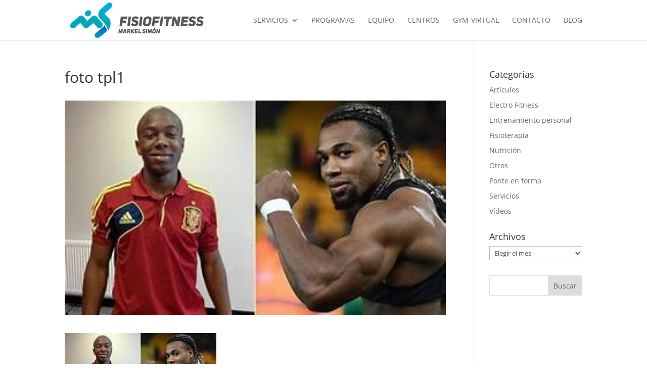

--- FILE ---
content_type: text/plain
request_url: https://www.google-analytics.com/j/collect?v=1&_v=j102&a=916722776&t=pageview&_s=1&dl=https%3A%2F%2Ffisiofitnessbilbao.es%2Fproject%2Frendimiento-en-futbol%2Ffoto-tpl1%2F&ul=en-us%40posix&dt=foto%20tpl1%20-%20Fisiofitness%20Bilbao&sr=1280x720&vp=1280x720&_u=IADAAEABAAAAACAAI~&jid=163625081&gjid=1708000693&cid=424166203.1768559566&tid=UA-181064019-1&_gid=229511083.1768559566&_r=1&_slc=1&z=1939836669
body_size: -571
content:
2,cG-GK2RGTDKRT